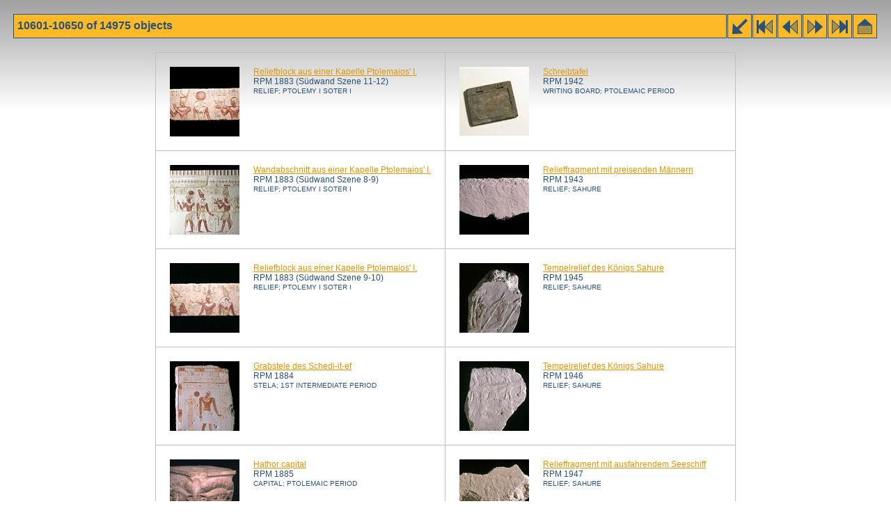

--- FILE ---
content_type: text/html; charset=utf-8
request_url: https://www.globalegyptianmuseum.org/advanced_result.aspx?pag=213
body_size: 4945
content:
<!DOCTYPE html PUBLIC "-//W3C//DTD XHTML 1.0 Transitional//EN" "http://www.w3.org/TR/xhtml1/DTD/xhtml1-transitional.dtd">

<html>
<head id="PageHead"><title>The Global Egyptian Museum | 10601-10650 of 14975 objects</title>
<link rel="stylesheet" href="gem.css" type="text/css" />
<script language="JavaScript" src="gem.js" type="text/javascript"></script><title>

</title></head>
<body>


<div id="bar">
	<div class="buttons" >
	<a href="advanced.aspx" title="back"><img src="gif/newsearch.gif" alt="back" /></a><a href="/advanced_result.aspx?pag=1" title="first"><img src="gif/startstart.gif" alt="first" /></a><a href="/advanced_result.aspx?pag=212" title="previous"><img src="gif/prevprev.gif" alt="previous" /></a><a href="/advanced_result.aspx?pag=214" title="next"><img src="gif/nextnext.gif" alt="next" /></a><a href="/advanced_result.aspx?pag=300" title="last"><img src="gif/endend.gif" alt="end" /></a><a href="default.aspx" title="home"><img src="gif/home.gif" alt="home" /></a></div>
	<h1 dir="ltr">10601-10650 of 14975 objects</h1> <span id="comment"></span>
</div>

<center>
<table id="advanced_thumbnails" cellspacing="0" border="0" style="border-collapse:collapse;">
	<tr>
		<td><a href="record.aspx?id=10886"><img
	  src="images/RPM/_100/1883_11-12.jpg"
	  title="RPM 1883 (Südwand Szene 11-12)"
	  width="100" height="100" alt="1883_11-12.jpg"W /></a>
	 <a href="record.aspx?id=10886">
Reliefblock aus einer Kapelle Ptolemaios' I.</a><br/>RPM 1883 (Südwand Szene 11-12)<br/><span>RELIEF; PTOLEMY I SOTER I</span>
	  </td><td><a href="record.aspx?id=10911"><img
	  src="images/RPM/_100/1942.jpg"
	  title="RPM 1942"
	  width="100" height="100" alt="1942.JPG"W /></a>
	 <a href="record.aspx?id=10911">
Schreibtafel</a><br/>RPM 1942<br/><span>WRITING BOARD; PTOLEMAIC PERIOD</span>
	  </td>
	</tr><tr>
		<td><a href="record.aspx?id=10887"><img
	  src="images/RPM/_100/1883_8-9.jpg"
	  title="RPM 1883 (Südwand Szene 8-9)"
	  width="100" height="100" alt="1883_8-9.jpg"W /></a>
	 <a href="record.aspx?id=10887">
Wandabschnitt aus einer Kapelle Ptolemaios' I.</a><br/>RPM 1883 (Südwand Szene 8-9)<br/><span>RELIEF; PTOLEMY I SOTER I</span>
	  </td><td><a href="record.aspx?id=10912"><img
	  src="images/RPM/_100/1943.jpg"
	  title="RPM 1943"
	  width="100" height="100" alt="1943.JPG"W /></a>
	 <a href="record.aspx?id=10912">
Relieffragment mit preisenden Männern</a><br/>RPM 1943<br/><span>RELIEF; SAHURE</span>
	  </td>
	</tr><tr>
		<td><a href="record.aspx?id=10888"><img
	  src="images/RPM/_100/1883_9-10.jpg"
	  title="RPM 1883 (Südwand Szene 9-10)"
	  width="100" height="100" alt="1883_9-10.jpg"W /></a>
	 <a href="record.aspx?id=10888">
Reliefblock aus einer Kapelle Ptolemaios' I.</a><br/>RPM 1883 (Südwand Szene 9-10)<br/><span>RELIEF; PTOLEMY I SOTER I</span>
	  </td><td><a href="record.aspx?id=10913"><img
	  src="images/RPM/_100/1945.jpg"
	  title="RPM 1945"
	  width="100" height="100" alt="1945.JPG"W /></a>
	 <a href="record.aspx?id=10913">
Tempelrelief des Königs Sahure</a><br/>RPM 1945<br/><span>RELIEF; SAHURE</span>
	  </td>
	</tr><tr>
		<td><a href="record.aspx?id=10889"><img
	  src="images/RPM/_100/1884.jpg"
	  title="RPM 1884"
	  width="100" height="100" alt="1884.JPG"W /></a>
	 <a href="record.aspx?id=10889">
Grabstele des Schedi-it-ef</a><br/>RPM 1884<br/><span>STELA; 1ST INTERMEDIATE PERIOD</span>
	  </td><td><a href="record.aspx?id=10914"><img
	  src="images/RPM/_100/1946.jpg"
	  title="RPM 1946"
	  width="100" height="100" alt="1946.JPG"W /></a>
	 <a href="record.aspx?id=10914">
Tempelrelief des Königs Sahure</a><br/>RPM 1946<br/><span>RELIEF; SAHURE</span>
	  </td>
	</tr><tr>
		<td><a href="record.aspx?id=10890"><img
	  src="images/RPM/_100/1885-1.jpg"
	  title="RPM 1885"
	  width="100" height="100" alt="1885-1.JPG"W /></a>
	 <a href="record.aspx?id=10890">
Hathor capital</a><br/>RPM 1885<br/><span>CAPITAL; PTOLEMAIC PERIOD</span>
	  </td><td><a href="record.aspx?id=10915"><img
	  src="images/RPM/_100/1947.jpg"
	  title="RPM 1947"
	  width="100" height="100" alt="1947.JPG"W /></a>
	 <a href="record.aspx?id=10915">
Relieffragment mit ausfahrendem Seeschiff</a><br/>RPM 1947<br/><span>RELIEF; SAHURE</span>
	  </td>
	</tr><tr>
		<td><a href="record.aspx?id=10891"><img
	  src="images/RPM/_100/1886-1.jpg"
	  title="RPM 1886"
	  width="100" height="100" alt="1886-1.JPG"W /></a>
	 <a href="record.aspx?id=10891">
Sarg eines Mannes</a><br/>RPM 1886<br/><span>COFFIN/SARCOPHAGUS OF HUMANS; ROMAN PERIOD</span>
	  </td><td><a href="record.aspx?id=10916"><img
	  src="images/RPM/_100/1948.jpg"
	  title="RPM 1948"
	  width="100" height="100" alt="1948.JPG"W /></a>
	 <a href="record.aspx?id=10916">
Relieffragment mit Seeschiff und einem Asiaten</a><br/>RPM 1948<br/><span>RELIEF; SAHURE</span>
	  </td>
	</tr><tr>
		<td><a href="record.aspx?id=10892"><img
	  src="images/RPM/_100/1887.jpg"
	  title="RPM 1887"
	  width="100" height="100" alt="1887.jpg"W /></a>
	 <a href="record.aspx?id=10892">
Anthropoider Sarkophag des Piay</a><br/>RPM 1887<br/><span>COFFIN/SARCOPHAGUS OF HUMANS; 19TH DYNASTY</span>
	  </td><td><a href="record.aspx?id=10917"><img
	  src="images/RPM/_100/1949.jpg"
	  title="RPM 1949"
	  width="100" height="100" alt="1949.JPG"W /></a>
	 <a href="record.aspx?id=10917">
Relieffragment mit bekränzten Ruderern</a><br/>RPM 1949<br/><span>RELIEF; SAHURE</span>
	  </td>
	</tr><tr>
		<td><a href="record.aspx?id=10893"><img
	  src="images/RPM/_100/1888-1.jpg"
	  title="RPM 1888"
	  width="100" height="100" alt="1888-1.JPG"W /></a>
	 <a href="record.aspx?id=10893">
Sitzfigur der Göttin Sachmet</a><br/>RPM 1888<br/><span>STATUE; AMENHOTEP III/AMENOPHIS III/NEBMAATRE</span>
	  </td><td><a href="record.aspx?id=10918"><img
	  src="images/RPM/_100/1953-1.jpg"
	  title="RPM 1953"
	  width="100" height="100" alt="1953-1.jpg"W /></a>
	 <a href="record.aspx?id=10918">
Sarg der Mut-ir-di-es</a><br/>RPM 1953<br/><span>COFFIN/SARCOPHAGUS OF HUMANS; PTOLEMAIC PERIOD</span>
	  </td>
	</tr><tr>
		<td><a href="record.aspx?id=10894"><img
	  src="images/RPM/_100/1889.jpg"
	  title="RPM 1889"
	  width="100" height="100" alt="1889.JPG"W /></a>
	 <a href="record.aspx?id=10894">
Türlaibung mit Inschrift</a><br/>RPM 1889<br/><span>JAMB; RAMESSES II/USERMAATRE-SETEPENRE</span>
	  </td><td><a href="record.aspx?id=10919"><img
	  src="images/RPM/_100/1954-1.jpg"
	  title="RPM 1954"
	  width="100" height="100" alt="1954-1.jpg"W /></a>
	 <a href="record.aspx?id=10919">
Sarg des Djed-Bastet-iu-ef-anch</a><br/>RPM 1954<br/><span>COFFIN/SARCOPHAGUS OF HUMANS; PTOLEMAIC PERIOD</span>
	  </td>
	</tr><tr>
		<td><a href="record.aspx?id=10895"><img
	  src="images/RPM/_100/1890.jpg"
	  title="RPM 1890"
	  width="100" height="100" alt="1890.JPG"W /></a>
	 <a href="record.aspx?id=10895">
Architrav des Prinzen Ramses-meri-Seth</a><br/>RPM 1890<br/><span>LINTEL; RAMESSES II/USERMAATRE-SETEPENRE</span>
	  </td><td><a href="record.aspx?id=10920"><img
	  src="images/RPM/_100/1956-1.jpg"
	  title="RPM 1956"
	  width="100" height="100" alt="1956-1.jpg"W /></a>
	 <a href="record.aspx?id=10920">
Sarg der Ta-ef-iut</a><br/>RPM 1956<br/><span>COFFIN/SARCOPHAGUS OF HUMANS; PTOLEMAIC PERIOD</span>
	  </td>
	</tr><tr>
		<td><a href="record.aspx?id=10896"><img
	  src="images/RPM/_100/1892.jpg"
	  title="RPM 1892"
	  width="100" height="100" alt="1892.JPG"W /></a>
	 <a href="record.aspx?id=10896">
Votivstele des Nefer-renpet</a><br/>RPM 1892<br/><span>STELA; RAMESSES II/USERMAATRE-SETEPENRE</span>
	  </td><td><a href="record.aspx?id=10921"><img
	  src="images/RPM/_100/1962-1.jpg"
	  title="RPM 1962"
	  width="100" height="100" alt="1962-1.jpg"W /></a>
	 <a href="record.aspx?id=10921">
Tomb statue of the vizier Hem-iunu</a><br/>RPM 1962<br/><span>STATUE; CHEOPS/KHUFU</span>
	  </td>
	</tr><tr>
		<td><a href="record.aspx?id=10897"><img
	  src="images/RPM/_100/1893.jpg"
	  title="RPM 1893"
	  width="100" height="100" alt="1893.JPG"W /></a>
	 <a href="record.aspx?id=10897">
Stele des Neb-Amun</a><br/>RPM 1893<br/><span>STELA; 19TH DYNASTY</span>
	  </td><td><a href="record.aspx?id=10922"><img
	  src="images/RPM/_100/2010.jpg"
	  title="RPM 2010"
	  width="100" height="100" alt="2010.JPG"W /></a>
	 <a href="record.aspx?id=10922">
Flacher Korb</a><br/>RPM 2010<br/><span>BASKET; 18TH DYNASTY</span>
	  </td>
	</tr><tr>
		<td><a href="record.aspx?id=10898"><img
	  src="images/RPM/_100/1895.jpg"
	  title="RPM 1895"
	  width="100" height="100" alt="1895.JPG"W /></a>
	 <a href="record.aspx?id=10898">
Ptolemäische Stele</a><br/>RPM 1895<br/><span>STELA; PTOLEMAIC PERIOD</span>
	  </td><td><a href="record.aspx?id=10923"><img
	  src="images/RPM/_100/2011.jpg"
	  title="RPM 2011"
	  width="100" height="100" alt="2011.JPG"W /></a>
	 <a href="record.aspx?id=10923">
Isis-Dienerin mit Tamburin</a><br/>RPM 2011<br/><span>HUMAN FIGURINE; ROMAN PERIOD</span>
	  </td>
	</tr><tr>
		<td><a href="record.aspx?id=10899"><img
	  src="images/RPM/_100/1896.jpg"
	  title="RPM 1896"
	  width="100" height="100" alt="1896.JPG"W /></a>
	 <a href="record.aspx?id=10899">
Grabstele des Nacht</a><br/>RPM 1896<br/><span>STELA; TUTHMOSIS I/AAKHEPERKARE</span>
	  </td><td><a href="record.aspx?id=10924"><img
	  src="images/RPM/_100/2012.jpg"
	  title="RPM 2012"
	  width="100" height="100" alt="2012.JPG"W /></a>
	 <a href="record.aspx?id=10924">
Stehender Harpokrates mit Füllhorn</a><br/>RPM 2012<br/><span>FIGURINE/STATUETTE; ROMAN PERIOD</span>
	  </td>
	</tr><tr>
		<td><a href="record.aspx?id=10900"><img
	  src="images/RPM/_100/1898.jpg"
	  title="RPM 1898"
	  width="100" height="100" alt="1898.JPG"W /></a>
	 <a href="record.aspx?id=10900">
Reliefblock aus einer Kapelle Ptolemaios' I.</a><br/>RPM 1898<br/><span>RELIEF; PTOLEMY I SOTER I</span>
	  </td><td><a href="record.aspx?id=10925"><img
	  src="images/RPM/_100/2017.jpg"
	  title="RPM 2017"
	  width="100" height="100" alt="2017.JPG"W /></a>
	 <a href="record.aspx?id=10925">
Oberteil einer Isis lactans</a><br/>RPM 2017<br/><span>AMULET; 26TH DYNASTY</span>
	  </td>
	</tr><tr>
		<td><a href="record.aspx?id=10901"><img
	  src="images/RPM/_100/1899.jpg"
	  title="RPM 1899"
	  width="100" height="100" alt="1899.JPG"W /></a>
	 <a href="record.aspx?id=10901">
Oberteil einer Scheintür</a><br/>RPM 1899<br/><span>FRIEZE; GRAECO-ROMAN PERIOD</span>
	  </td><td><a href="record.aspx?id=10926"><img
	  src="images/RPM/_100/2021.jpg"
	  title="RPM 2021"
	  width="100" height="100" alt="2021.JPG"W /></a>
	 <a href="record.aspx?id=10926">
Uschebti</a><br/>RPM 2021<br/><span>SHABTI; 21ST DYNASTY</span>
	  </td>
	</tr><tr>
		<td><a href="record.aspx?id=10902"><img
	  src="images/RPM/_100/1900.jpg"
	  title="RPM 1900"
	  width="100" height="100" alt="1900.JPG"W /></a>
	 <a href="record.aspx?id=10902">
Opferplatte mit Darstellung von Opfergaben</a><br/>RPM 1900<br/><span>OFFERING TABLE; PTOLEMAIC PERIOD</span>
	  </td><td><a href="record.aspx?id=10927"><img
	  src="images/RPM/_100/2022.jpg"
	  title="RPM 2022"
	  width="100" height="100" alt="2022.JPG"W /></a>
	 <a href="record.aspx?id=10927">
Amulettfigur des Harpokrates</a><br/>RPM 2022<br/><span>AMULET; LATE PERIOD</span>
	  </td>
	</tr><tr>
		<td><a href="record.aspx?id=10903"><img
	  src="images/RPM/_100/1901.jpg"
	  title="RPM 1901"
	  width="100" height="100" alt="1901.JPG"W /></a>
	 <a href="record.aspx?id=10903">
Sargbrett mit Inschrift</a><br/>RPM 1901<br/><span>COFFIN/SARCOPHAGUS ELEMENT; 11TH DYNASTY</span>
	  </td><td><a href="record.aspx?id=10928"><img
	  src="images/RPM/_100/2026.jpg"
	  title="RPM 2026"
	  width="100" height="100" alt="2026.JPG"W /></a>
	 <a href="record.aspx?id=10928">
Skarabäus</a><br/>RPM 2026<br/><span>SCARAB; 19TH DYNASTY</span>
	  </td>
	</tr><tr>
		<td><a href="record.aspx?id=10904"><img
	  src="images/RPM/_100/1902a-1.jpg"
	  title="RPM 1902 a"
	  width="100" height="100" alt="1902a-1.JPG"W /></a>
	 <a href="record.aspx?id=10904">
Außensarg des Penju</a><br/>RPM 1902 a<br/><span>COFFIN/SARCOPHAGUS OF HUMANS; 22ND DYNASTY</span>
	  </td><td><a href="record.aspx?id=10929"><img
	  src="images/RPM/_100/2086.jpg"
	  title="RPM 2086"
	  width="100" height="100" alt="2086.JPG"W /></a>
	 <a href="record.aspx?id=10929">
Darstellung eines Königs mit Blauer Krone</a><br/>RPM 2086<br/><span>RELIEF; PTOLEMAIC PERIOD</span>
	  </td>
	</tr><tr>
		<td><a href="record.aspx?id=10905"><img
	  src="images/RPM/_100/1902b-1.jpg"
	  title="RPM 1902 b"
	  width="100" height="100" alt="1902b-1.jpg"W /></a>
	 <a href="record.aspx?id=10905">
Inner coffin of Penju</a><br/>RPM 1902 b<br/><span>COFFIN/SARCOPHAGUS OF HUMANS; 22ND DYNASTY</span>
	  </td><td><a href="record.aspx?id=10930"><img
	  src="images/RPM/_100/2100.jpg"
	  title="RPM 2100"
	  width="100" height="100" alt="2100.JPG"W /></a>
	 <a href="record.aspx?id=10930">
Eros mit Fackel</a><br/>RPM 2100<br/><span>FIGURINE/STATUETTE; ROMAN PERIOD</span>
	  </td>
	</tr><tr>
		<td><a href="record.aspx?id=10906"><img
	  src="images/RPM/_100/1902c-1.jpg"
	  title="RPM 1902 c"
	  width="100" height="100" alt="1902c-1.jpg"W /></a>
	 <a href="record.aspx?id=10906">
Kartonagehülle mit Mumie des Penju</a><br/>RPM 1902 c<br/><span>MUMMY TRAPPINGS; 22ND DYNASTY</span>
	  </td><td><a href="record.aspx?id=10931"><img
	  src="images/RPM/_100/2124.jpg"
	  title="RPM 2124"
	  width="100" height="100" alt="2124.JPG"W /></a>
	 <a href="record.aspx?id=10931">
Liegender Anubis</a><br/>RPM 2124<br/><span>ANIMAL/HYBRID FIGURINE; PTOLEMAIC PERIOD</span>
	  </td>
	</tr><tr>
		<td><a href="record.aspx?id=10907"><img
	  src="images/RPM/_100/1902c_1.jpg"
	  title="RPM 1902 c /1"
	  width="100" height="100" alt="1902c_1.JPG"W /></a>
	 <a href="record.aspx?id=10907">
Fußbrett der Kartonagehülle des Penju</a><br/>RPM 1902 c /1<br/><span>FOOT COVER; 22ND DYNASTY</span>
	  </td><td><a href="record.aspx?id=10932"><img
	  src="images/RPM/_100/2125.jpg"
	  title="RPM 2125"
	  width="100" height="100" alt="2125.JPG"W /></a>
	 <a href="record.aspx?id=10932">
Kopf einer tiergestaltigen Mumienhülle</a><br/>RPM 2125<br/><span>MASK; 30TH DYNASTY</span>
	  </td>
	</tr><tr>
		<td><a href="record.aspx?id=10908"><img
	  src="images/RPM/_100/1905b-1.jpg"
	  title="RPM 1905 b"
	  width="100" height="100" alt="1905b-1.jpg"W /></a>
	 <a href="record.aspx?id=10908">
Mumie des Anch-Hapi mit Kartonage-Auflagen</a><br/>RPM 1905 b<br/><span>MALE MUMMY; PTOLEMAIC PERIOD</span>
	  </td><td><a href="record.aspx?id=10933"><img
	  src="images/RPM/_100/2126.jpg"
	  title="RPM 2126"
	  width="100" height="100" alt="2126.JPG"W /></a>
	 <a href="record.aspx?id=10933">
Ba-Vogel</a><br/>RPM 2126<br/><span>FIGURINE/STATUETTE; PTOLEMAIC PERIOD</span>
	  </td>
	</tr><tr>
		<td><a href="record.aspx?id=10909"><img
	  src="images/RPM/_100/1931.jpg"
	  title="RPM 1931"
	  width="100" height="100" alt="1931.JPG"W /></a>
	 <a href="record.aspx?id=10909">
Gefäßdeckel aus Fayence</a><br/>RPM 1931<br/><span>VASE; UNKNOWN</span>
	  </td><td><a href="record.aspx?id=10934"><img
	  src="images/RPM/_100/2127.jpg"
	  title="RPM 2127"
	  width="100" height="100" alt="2127.JPG"W /></a>
	 <a href="record.aspx?id=10934">
Stele der Ta-mut-anch</a><br/>RPM 2127<br/><span>STELA; 25TH DYNASTY AND CONTEMPORARIES</span>
	  </td>
	</tr><tr>
		<td><a href="record.aspx?id=10910"><img
	  src="images/RPM/_100/1939,1940.jpg"
	  title="RPM 1939, 1940"
	  width="100" height="100" alt="1939,1940.JPG"W /></a>
	 <a href="record.aspx?id=10910">
Einlagen aus Fayence in Rosettenform</a><br/>RPM 1939, 1940<br/><span>ARCHITECTURAL DECORATION; 19TH DYNASTY</span>
	  </td><td><a href="record.aspx?id=10935"><img
	  src="images/RPM/_100/2128a-1.jpg"
	  title="RPM 2128 a"
	  width="100" height="100" alt="2128a-1.jpg"W /></a>
	 <a href="record.aspx?id=10935">
Totenbuch-Papyrus des Tares</a><br/>RPM 2128 a<br/><span>PAPYRUS; ROMAN PERIOD</span>
	  </td>
	</tr>
</table>

<div id="navi"><a href="/advanced_result.aspx?pag=1">1</a> <a href="/advanced_result.aspx?pag=2">2</a> <a href="/advanced_result.aspx?pag=3">3</a> <a href="/advanced_result.aspx?pag=4">4</a> <a href="/advanced_result.aspx?pag=5">5</a> <a href="/advanced_result.aspx?pag=6">6</a> <a href="/advanced_result.aspx?pag=7">7</a> <a href="/advanced_result.aspx?pag=8">8</a> <a href="/advanced_result.aspx?pag=9">9</a> <a href="/advanced_result.aspx?pag=10">10</a> <a href="/advanced_result.aspx?pag=11">11</a> <a href="/advanced_result.aspx?pag=12">12</a> <a href="/advanced_result.aspx?pag=13">13</a> <a href="/advanced_result.aspx?pag=14">14</a> <a href="/advanced_result.aspx?pag=15">15</a> <a href="/advanced_result.aspx?pag=16">16</a> <a href="/advanced_result.aspx?pag=17">17</a> <a href="/advanced_result.aspx?pag=18">18</a> <a href="/advanced_result.aspx?pag=19">19</a> <a href="/advanced_result.aspx?pag=20">20</a> <a href="/advanced_result.aspx?pag=21">21</a> <a href="/advanced_result.aspx?pag=22">22</a> <a href="/advanced_result.aspx?pag=23">23</a> <a href="/advanced_result.aspx?pag=24">24</a> <a href="/advanced_result.aspx?pag=25">25</a> <a href="/advanced_result.aspx?pag=26">26</a> <a href="/advanced_result.aspx?pag=27">27</a> <a href="/advanced_result.aspx?pag=28">28</a> <a href="/advanced_result.aspx?pag=29">29</a> <a href="/advanced_result.aspx?pag=30">30</a> <a href="/advanced_result.aspx?pag=31">31</a> <a href="/advanced_result.aspx?pag=32">32</a> <a href="/advanced_result.aspx?pag=33">33</a> <a href="/advanced_result.aspx?pag=34">34</a> <a href="/advanced_result.aspx?pag=35">35</a> <a href="/advanced_result.aspx?pag=36">36</a> <a href="/advanced_result.aspx?pag=37">37</a> <a href="/advanced_result.aspx?pag=38">38</a> <a href="/advanced_result.aspx?pag=39">39</a> <a href="/advanced_result.aspx?pag=40">40</a> <a href="/advanced_result.aspx?pag=41">41</a> <a href="/advanced_result.aspx?pag=42">42</a> <a href="/advanced_result.aspx?pag=43">43</a> <a href="/advanced_result.aspx?pag=44">44</a> <a href="/advanced_result.aspx?pag=45">45</a> <a href="/advanced_result.aspx?pag=46">46</a> <a href="/advanced_result.aspx?pag=47">47</a> <a href="/advanced_result.aspx?pag=48">48</a> <a href="/advanced_result.aspx?pag=49">49</a> <a href="/advanced_result.aspx?pag=50">50</a> <a href="/advanced_result.aspx?pag=51">51</a> <a href="/advanced_result.aspx?pag=52">52</a> <a href="/advanced_result.aspx?pag=53">53</a> <a href="/advanced_result.aspx?pag=54">54</a> <a href="/advanced_result.aspx?pag=55">55</a> <a href="/advanced_result.aspx?pag=56">56</a> <a href="/advanced_result.aspx?pag=57">57</a> <a href="/advanced_result.aspx?pag=58">58</a> <a href="/advanced_result.aspx?pag=59">59</a> <a href="/advanced_result.aspx?pag=60">60</a> <a href="/advanced_result.aspx?pag=61">61</a> <a href="/advanced_result.aspx?pag=62">62</a> <a href="/advanced_result.aspx?pag=63">63</a> <a href="/advanced_result.aspx?pag=64">64</a> <a href="/advanced_result.aspx?pag=65">65</a> <a href="/advanced_result.aspx?pag=66">66</a> <a href="/advanced_result.aspx?pag=67">67</a> <a href="/advanced_result.aspx?pag=68">68</a> <a href="/advanced_result.aspx?pag=69">69</a> <a href="/advanced_result.aspx?pag=70">70</a> <a href="/advanced_result.aspx?pag=71">71</a> <a href="/advanced_result.aspx?pag=72">72</a> <a href="/advanced_result.aspx?pag=73">73</a> <a href="/advanced_result.aspx?pag=74">74</a> <a href="/advanced_result.aspx?pag=75">75</a> <a href="/advanced_result.aspx?pag=76">76</a> <a href="/advanced_result.aspx?pag=77">77</a> <a href="/advanced_result.aspx?pag=78">78</a> <a href="/advanced_result.aspx?pag=79">79</a> <a href="/advanced_result.aspx?pag=80">80</a> <a href="/advanced_result.aspx?pag=81">81</a> <a href="/advanced_result.aspx?pag=82">82</a> <a href="/advanced_result.aspx?pag=83">83</a> <a href="/advanced_result.aspx?pag=84">84</a> <a href="/advanced_result.aspx?pag=85">85</a> <a href="/advanced_result.aspx?pag=86">86</a> <a href="/advanced_result.aspx?pag=87">87</a> <a href="/advanced_result.aspx?pag=88">88</a> <a href="/advanced_result.aspx?pag=89">89</a> <a href="/advanced_result.aspx?pag=90">90</a> <a href="/advanced_result.aspx?pag=91">91</a> <a href="/advanced_result.aspx?pag=92">92</a> <a href="/advanced_result.aspx?pag=93">93</a> <a href="/advanced_result.aspx?pag=94">94</a> <a href="/advanced_result.aspx?pag=95">95</a> <a href="/advanced_result.aspx?pag=96">96</a> <a href="/advanced_result.aspx?pag=97">97</a> <a href="/advanced_result.aspx?pag=98">98</a> <a href="/advanced_result.aspx?pag=99">99</a> <a href="/advanced_result.aspx?pag=100">100</a> <a href="/advanced_result.aspx?pag=101">101</a> <a href="/advanced_result.aspx?pag=102">102</a> <a href="/advanced_result.aspx?pag=103">103</a> <a href="/advanced_result.aspx?pag=104">104</a> <a href="/advanced_result.aspx?pag=105">105</a> <a href="/advanced_result.aspx?pag=106">106</a> <a href="/advanced_result.aspx?pag=107">107</a> <a href="/advanced_result.aspx?pag=108">108</a> <a href="/advanced_result.aspx?pag=109">109</a> <a href="/advanced_result.aspx?pag=110">110</a> <a href="/advanced_result.aspx?pag=111">111</a> <a href="/advanced_result.aspx?pag=112">112</a> <a href="/advanced_result.aspx?pag=113">113</a> <a href="/advanced_result.aspx?pag=114">114</a> <a href="/advanced_result.aspx?pag=115">115</a> <a href="/advanced_result.aspx?pag=116">116</a> <a href="/advanced_result.aspx?pag=117">117</a> <a href="/advanced_result.aspx?pag=118">118</a> <a href="/advanced_result.aspx?pag=119">119</a> <a href="/advanced_result.aspx?pag=120">120</a> <a href="/advanced_result.aspx?pag=121">121</a> <a href="/advanced_result.aspx?pag=122">122</a> <a href="/advanced_result.aspx?pag=123">123</a> <a href="/advanced_result.aspx?pag=124">124</a> <a href="/advanced_result.aspx?pag=125">125</a> <a href="/advanced_result.aspx?pag=126">126</a> <a href="/advanced_result.aspx?pag=127">127</a> <a href="/advanced_result.aspx?pag=128">128</a> <a href="/advanced_result.aspx?pag=129">129</a> <a href="/advanced_result.aspx?pag=130">130</a> <a href="/advanced_result.aspx?pag=131">131</a> <a href="/advanced_result.aspx?pag=132">132</a> <a href="/advanced_result.aspx?pag=133">133</a> <a href="/advanced_result.aspx?pag=134">134</a> <a href="/advanced_result.aspx?pag=135">135</a> <a href="/advanced_result.aspx?pag=136">136</a> <a href="/advanced_result.aspx?pag=137">137</a> <a href="/advanced_result.aspx?pag=138">138</a> <a href="/advanced_result.aspx?pag=139">139</a> <a href="/advanced_result.aspx?pag=140">140</a> <a href="/advanced_result.aspx?pag=141">141</a> <a href="/advanced_result.aspx?pag=142">142</a> <a href="/advanced_result.aspx?pag=143">143</a> <a href="/advanced_result.aspx?pag=144">144</a> <a href="/advanced_result.aspx?pag=145">145</a> <a href="/advanced_result.aspx?pag=146">146</a> <a href="/advanced_result.aspx?pag=147">147</a> <a href="/advanced_result.aspx?pag=148">148</a> <a href="/advanced_result.aspx?pag=149">149</a> <a href="/advanced_result.aspx?pag=150">150</a> <a href="/advanced_result.aspx?pag=151">151</a> <a href="/advanced_result.aspx?pag=152">152</a> <a href="/advanced_result.aspx?pag=153">153</a> <a href="/advanced_result.aspx?pag=154">154</a> <a href="/advanced_result.aspx?pag=155">155</a> <a href="/advanced_result.aspx?pag=156">156</a> <a href="/advanced_result.aspx?pag=157">157</a> <a href="/advanced_result.aspx?pag=158">158</a> <a href="/advanced_result.aspx?pag=159">159</a> <a href="/advanced_result.aspx?pag=160">160</a> <a href="/advanced_result.aspx?pag=161">161</a> <a href="/advanced_result.aspx?pag=162">162</a> <a href="/advanced_result.aspx?pag=163">163</a> <a href="/advanced_result.aspx?pag=164">164</a> <a href="/advanced_result.aspx?pag=165">165</a> <a href="/advanced_result.aspx?pag=166">166</a> <a href="/advanced_result.aspx?pag=167">167</a> <a href="/advanced_result.aspx?pag=168">168</a> <a href="/advanced_result.aspx?pag=169">169</a> <a href="/advanced_result.aspx?pag=170">170</a> <a href="/advanced_result.aspx?pag=171">171</a> <a href="/advanced_result.aspx?pag=172">172</a> <a href="/advanced_result.aspx?pag=173">173</a> <a href="/advanced_result.aspx?pag=174">174</a> <a href="/advanced_result.aspx?pag=175">175</a> <a href="/advanced_result.aspx?pag=176">176</a> <a href="/advanced_result.aspx?pag=177">177</a> <a href="/advanced_result.aspx?pag=178">178</a> <a href="/advanced_result.aspx?pag=179">179</a> <a href="/advanced_result.aspx?pag=180">180</a> <a href="/advanced_result.aspx?pag=181">181</a> <a href="/advanced_result.aspx?pag=182">182</a> <a href="/advanced_result.aspx?pag=183">183</a> <a href="/advanced_result.aspx?pag=184">184</a> <a href="/advanced_result.aspx?pag=185">185</a> <a href="/advanced_result.aspx?pag=186">186</a> <a href="/advanced_result.aspx?pag=187">187</a> <a href="/advanced_result.aspx?pag=188">188</a> <a href="/advanced_result.aspx?pag=189">189</a> <a href="/advanced_result.aspx?pag=190">190</a> <a href="/advanced_result.aspx?pag=191">191</a> <a href="/advanced_result.aspx?pag=192">192</a> <a href="/advanced_result.aspx?pag=193">193</a> <a href="/advanced_result.aspx?pag=194">194</a> <a href="/advanced_result.aspx?pag=195">195</a> <a href="/advanced_result.aspx?pag=196">196</a> <a href="/advanced_result.aspx?pag=197">197</a> <a href="/advanced_result.aspx?pag=198">198</a> <a href="/advanced_result.aspx?pag=199">199</a> <a href="/advanced_result.aspx?pag=200">200</a> <a href="/advanced_result.aspx?pag=201">201</a> <a href="/advanced_result.aspx?pag=202">202</a> <a href="/advanced_result.aspx?pag=203">203</a> <a href="/advanced_result.aspx?pag=204">204</a> <a href="/advanced_result.aspx?pag=205">205</a> <a href="/advanced_result.aspx?pag=206">206</a> <a href="/advanced_result.aspx?pag=207">207</a> <a href="/advanced_result.aspx?pag=208">208</a> <a href="/advanced_result.aspx?pag=209">209</a> <a href="/advanced_result.aspx?pag=210">210</a> <a href="/advanced_result.aspx?pag=211">211</a> <a href="/advanced_result.aspx?pag=212">212</a> <a class="sel"href="/advanced_result.aspx?pag=213">213</a> <a href="/advanced_result.aspx?pag=214">214</a> <a href="/advanced_result.aspx?pag=215">215</a> <a href="/advanced_result.aspx?pag=216">216</a> <a href="/advanced_result.aspx?pag=217">217</a> <a href="/advanced_result.aspx?pag=218">218</a> <a href="/advanced_result.aspx?pag=219">219</a> <a href="/advanced_result.aspx?pag=220">220</a> <a href="/advanced_result.aspx?pag=221">221</a> <a href="/advanced_result.aspx?pag=222">222</a> <a href="/advanced_result.aspx?pag=223">223</a> <a href="/advanced_result.aspx?pag=224">224</a> <a href="/advanced_result.aspx?pag=225">225</a> <a href="/advanced_result.aspx?pag=226">226</a> <a href="/advanced_result.aspx?pag=227">227</a> <a href="/advanced_result.aspx?pag=228">228</a> <a href="/advanced_result.aspx?pag=229">229</a> <a href="/advanced_result.aspx?pag=230">230</a> <a href="/advanced_result.aspx?pag=231">231</a> <a href="/advanced_result.aspx?pag=232">232</a> <a href="/advanced_result.aspx?pag=233">233</a> <a href="/advanced_result.aspx?pag=234">234</a> <a href="/advanced_result.aspx?pag=235">235</a> <a href="/advanced_result.aspx?pag=236">236</a> <a href="/advanced_result.aspx?pag=237">237</a> <a href="/advanced_result.aspx?pag=238">238</a> <a href="/advanced_result.aspx?pag=239">239</a> <a href="/advanced_result.aspx?pag=240">240</a> <a href="/advanced_result.aspx?pag=241">241</a> <a href="/advanced_result.aspx?pag=242">242</a> <a href="/advanced_result.aspx?pag=243">243</a> <a href="/advanced_result.aspx?pag=244">244</a> <a href="/advanced_result.aspx?pag=245">245</a> <a href="/advanced_result.aspx?pag=246">246</a> <a href="/advanced_result.aspx?pag=247">247</a> <a href="/advanced_result.aspx?pag=248">248</a> <a href="/advanced_result.aspx?pag=249">249</a> <a href="/advanced_result.aspx?pag=250">250</a> <a href="/advanced_result.aspx?pag=251">251</a> <a href="/advanced_result.aspx?pag=252">252</a> <a href="/advanced_result.aspx?pag=253">253</a> <a href="/advanced_result.aspx?pag=254">254</a> <a href="/advanced_result.aspx?pag=255">255</a> <a href="/advanced_result.aspx?pag=256">256</a> <a href="/advanced_result.aspx?pag=257">257</a> <a href="/advanced_result.aspx?pag=258">258</a> <a href="/advanced_result.aspx?pag=259">259</a> <a href="/advanced_result.aspx?pag=260">260</a> <a href="/advanced_result.aspx?pag=261">261</a> <a href="/advanced_result.aspx?pag=262">262</a> <a href="/advanced_result.aspx?pag=263">263</a> <a href="/advanced_result.aspx?pag=264">264</a> <a href="/advanced_result.aspx?pag=265">265</a> <a href="/advanced_result.aspx?pag=266">266</a> <a href="/advanced_result.aspx?pag=267">267</a> <a href="/advanced_result.aspx?pag=268">268</a> <a href="/advanced_result.aspx?pag=269">269</a> <a href="/advanced_result.aspx?pag=270">270</a> <a href="/advanced_result.aspx?pag=271">271</a> <a href="/advanced_result.aspx?pag=272">272</a> <a href="/advanced_result.aspx?pag=273">273</a> <a href="/advanced_result.aspx?pag=274">274</a> <a href="/advanced_result.aspx?pag=275">275</a> <a href="/advanced_result.aspx?pag=276">276</a> <a href="/advanced_result.aspx?pag=277">277</a> <a href="/advanced_result.aspx?pag=278">278</a> <a href="/advanced_result.aspx?pag=279">279</a> <a href="/advanced_result.aspx?pag=280">280</a> <a href="/advanced_result.aspx?pag=281">281</a> <a href="/advanced_result.aspx?pag=282">282</a> <a href="/advanced_result.aspx?pag=283">283</a> <a href="/advanced_result.aspx?pag=284">284</a> <a href="/advanced_result.aspx?pag=285">285</a> <a href="/advanced_result.aspx?pag=286">286</a> <a href="/advanced_result.aspx?pag=287">287</a> <a href="/advanced_result.aspx?pag=288">288</a> <a href="/advanced_result.aspx?pag=289">289</a> <a href="/advanced_result.aspx?pag=290">290</a> <a href="/advanced_result.aspx?pag=291">291</a> <a href="/advanced_result.aspx?pag=292">292</a> <a href="/advanced_result.aspx?pag=293">293</a> <a href="/advanced_result.aspx?pag=294">294</a> <a href="/advanced_result.aspx?pag=295">295</a> <a href="/advanced_result.aspx?pag=296">296</a> <a href="/advanced_result.aspx?pag=297">297</a> <a href="/advanced_result.aspx?pag=298">298</a> <a href="/advanced_result.aspx?pag=299">299</a> <a href="/advanced_result.aspx?pag=300">300</a> </div>


</center>
</body>
</html>
